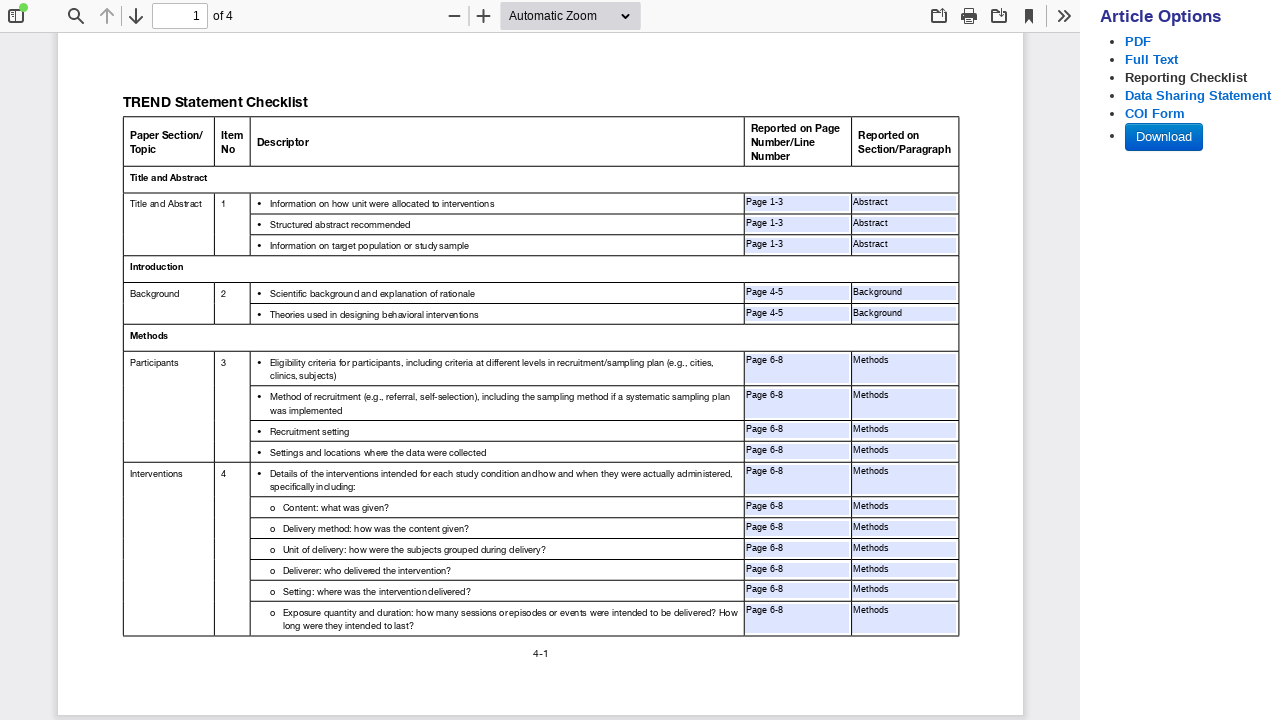

--- FILE ---
content_type: text/html; charset=utf-8
request_url: https://www.theajo.com/article/view/4390/rc
body_size: 4389
content:
<?xml version="1.0" encoding="UTF-8"?>
    
<!doctype html>
<!--[if lt IE 7]> <html class="no-js ie6 oldie" lang="en"> <![endif]-->
<!--[if IE 7]>    <html class="no-js ie7 oldie" lang="en"> <![endif]-->
<!--[if IE 8]>    <html class="no-js ie8 oldie" lang="en"> <![endif]-->
<!--[if gt IE 8]><!-->
<html class="no-js" lang="en"> <!--<![endif]-->
<head>
    
    <!-- Google Tag Manager -->
    <script>(function(w,d,s,l,i){w[l]=w[l]||[];w[l].push({'gtm.start':
    new Date().getTime(),event:'gtm.js'});var f=d.getElementsByTagName(s)[0],
    j=d.createElement(s),dl=l!='dataLayer'?'&l='+l:'';j.async=true;j.src=
    'https://www.googletagmanager.com/gtm.js?id='+i+dl;f.parentNode.insertBefore(j,f);
    })(window,document,'script','dataLayer','GTM-T2Q9C23B');</script>
    <!-- End Google Tag Manager -->
    
    <meta charset="utf-8"/>
    <meta http-equiv="X-UA-Compatible" content="IE=edge,chrome=1"/>
    <meta name="viewport" content="width=device-width, initial-scale=1.0"/>
    <meta name="application-name" content="https://www.theajo.com"/>
            <title>Readability and reliability of Rhinology patient information on Google - Wu
            - Australian Journal of Otolaryngology</title>
        <meta name="description" content="Readability and reliability of Rhinology patient information on Google"/>
            <link rel="schema.DC" href="http://purl.org/dc/elements/1.1/" />

	<meta name="DC.Creator.PersonalName" content="Johnny Wu"/>
	<meta name="DC.Creator.PersonalName" content="Lyn Hunt"/>
	<meta name="DC.Creator.PersonalName" content="Andrew J. Wood"/>
	<meta name="DC.Date.created" scheme="ISO8601" content="2021-06-03"/>
	<meta name="DC.Date.dateSubmitted" scheme="ISO8601" content="2021-06-03"/>
	<meta name="DC.Date.issued" scheme="ISO8601" content="2021-06-03"/>
	<meta name="DC.Date.modified" scheme="ISO8601" content="2021-06-03"/>
	<meta name="DC.Description" xml:lang="en" content=""/>
	<meta name="DC.Format" scheme="IMT" content="application/pdf"/>		
	<meta name="DC.Format" scheme="IMT" content="text/html"/>		
	<meta name="DC.Format" scheme="IMT" content="application/pdf"/>		
	<meta name="DC.Format" scheme="IMT" content="application/pdf"/>		
	<meta name="DC.Format" scheme="IMT" content="application/pdf"/>		
	<meta name="DC.Identifier" content="4390"/>
		<meta name="DC.Identifier.DOI" content="10.21037/ajo-21-2"/>
	<meta name="DC.Identifier.URI" content="https://www.theajo.com/article/view/4390"/>
	<meta name="DC.Language" scheme="ISO639-1" content="en"/>
	<meta name="DC.Source" content="Australian Journal of Otolaryngology"/>
	<meta name="DC.Source.ISSN" content="2616-2792"/>
	<meta name="DC.Source.Issue" content="0"/>
	<meta name="DC.Source.URI" content="https://www.theajo.com/"/>
	<meta name="DC.Source.Volume" content="4"/>
	<meta name="DC.Title" content="Readability and reliability of Rhinology patient information on Google"/>
		<meta name="DC.Type" content="Text.Serial.Journal"/>
	<meta name="DC.Type.articleType" content="Original Article"/>	
    <meta name="citation_title" content="Readability and reliability of Rhinology patient information on Google"/>
	<meta name="citation_author" content="Johnny Wu"/>
	<meta name="citation_author" content="Lyn Hunt"/>
	<meta name="citation_author" content="Andrew J. Wood"/>
            <meta name="citation_publication_date" content="2021/06/03"/>
    
    <meta name="citation_online_date" content="2021/06/03"/>
    	<meta name="citation_doi" content="10.21037/ajo-21-2"/>
<meta name="citation_volume" content="4"/>
<meta name="citation_issue" content="0"/>
		    		<meta name="citation_pdf_url" content="https://www.theajo.com/article/view/4390/pdf"/>
                		<meta name="citation_fulltext_html_url" content="https://www.theajo.com/article/view/4390/html"/>
                            <meta name="citation_abstract_html_url" content="https://www.theajo.com/article/view/4390"/>
<meta name="citation_journal_title" content="Australian Journal of Otolaryngology"/>
	<meta name="citation_issn" content="2616-2792"/>
	<meta name="citation_language" content="en"/>
	<meta name="citation_publisher" content="AME Publishing Company"/>
        
        
    <link href="https://www.theajo.com" title="Australian Journal of Otolaryngology" rel="index"/>
    
    <link type="text/css" href="//cdn.amegroups.cn/journals/test/styles/bootstrap-2.css" rel="stylesheet"/>

            <link type="text/css" href="//cdn.amegroups.cn/journals/test/styles/ajo.css?v=may5" rel="stylesheet"/>
        
    <script src="//cdn.amegroups.cn/journals/test/js/modernizr-2.0.min.js"></script>
    <script>
             var journal_path = 'ajo';
             var up_path = '/' + journal_path + '/manager/uploadImage/2';
             var submit_upload_path = 'https://www.theajo.com/author/saveSubmit/4';
    </script>
    <script src="//cdn.amegroups.cn/journals/test/js/jquery-1.10.2.min.js?v=20260116171345-3e5c9bfe-a79f-4940-bd9f-f6957339f6c6
" ></script><script src="//cdn.amegroups.cn/journals/test/js/jquery-migrate-1.2.1.js?v=20260116171345-3e5c9bfe-a79f-4940-bd9f-f6957339f6c6
" ></script><script src="//cdn.amegroups.cn/journals/test/js/common.js?g=common&v=20260116171345-3e5c9bfe-a79f-4940-bd9f-f6957339f6c6
" ></script>
    
	<script language="javascript" type="text/javascript" src="//cdn.amegroups.cn/journals/test/js/articleView.js
?v=20260116171345-3e5c9bfe-a79f-4940-bd9f-f6957339f6c6
"></script>
	<script language="javascript" type="text/javascript" src="//cdn.amegroups.cn/journals/test/js/pdfobject.js?v=20260116171345-3e5c9bfe-a79f-4940-bd9f-f6957339f6c6
"></script>

</head>
<body class="journal-ajo controller-article action-view" id="pdf-view">
<!-- Google Tag Manager (noscript) -->
<noscript><iframe src="https://www.googletagmanager.com/ns.html?id=GTM-T2Q9C23B"
height="0" width="0" style="display:none;visibility:hidden"></iframe></noscript>
<!-- End Google Tag Manager (noscript) -->
<div id="container">
    <div id="wrapper" role="main">
                    
            <div class="sidebar">

                <div class="gallerys-block">
                    <h3 class="title">Article Options</h3>
                    <ul id="pdf-article-tabs">
                                                                            <li class="active ">
                                                                    <a class="pdf"
                                       target="_blank"
                                       href="https://www.theajo.com/article/view/4390/pdf">
                                        <strong>
                                            PDF
                                        </strong>
                                    </a>
                                                            </li>
                                                    <li class=" ">
                                                                    <a class="full-text"
                                       target="_blank"
                                       href="https://www.theajo.com/article/view/4390/html">
                                        <strong>
                                            Full Text
                                        </strong>
                                    </a>
                                                            </li>
                                                    <li class="active checked">
                                                                    <strong>
                                        Reporting Checklist
                                    </strong>
                                                            </li>
                                                    <li class="active ">
                                                                    <a class="data-sharing-statement"
                                       target="_blank"
                                       href="https://www.theajo.com/article/view/4390/dss">
                                        <strong>
                                            Data Sharing Statement
                                        </strong>
                                    </a>
                                                            </li>
                                                    <li class="active ">
                                                                    <a class="coi-form"
                                       target="_blank"
                                       href="https://www.theajo.com/article/view/4390/coif">
                                        <strong>
                                            COI Form
                                        </strong>
                                    </a>
                                                            </li>
                                                <li id="pdfDownloadLinkLi">
                                                        <a class="btn btn-primary" target="_blank" id="pdfDownloadLink" href="https://www.theajo.com/article/download/4390/5023">Download</a>
                        </li>
                    </ul>
                                        <a id="mPdfDownloadLink" target="_blank" href="https://www.theajo.com/article/download/4390/5023"></a>
                </div>
            </div>
            <div class="pdf">
                
                <script type="text/javascript">

                    function getElementWidth(elem) {
                        return elem.getBoundingClientRect().width
                    }

                    function getOffsetLeft(elem) {
                        return elem.offsetLeft
                    }

                    function getScreenWidth() {
                        return document.body.clientWidth
                    }

                    function removeActiveTab() {
                        let elem = document.getElementById("pdf-article-tabs")
                        let liElems = elem.querySelectorAll("li")
                        Array.from(liElems).forEach((item, index) => {
                            console.log(item)
                            item.classList.remove("checked")
                        })
                    }

                    function handleClickPDfLink(event) {
                        downloadPdfFile(event.target.href)
                    }

                    function downloadPdfFile(url) {
                        if(!url){return}
                        let array = url.split("/")
                        if(!array||!array.length){return}
                        let fileName = array.pop()
                        downloadAttachment(url, fileName)
                    }

                    function downloadAttachment(url, fileName, callback) {
                        let xhr = new XMLHttpRequest()
                        xhr.open("get", url, true)
                        xhr.responseType = "blob"
                        xhr.onload = function (e) {
                            let file = URL.createObjectURL(xhr.response)
                            let elem = document.createElement('a')
                            elem.download = fileName// url.match(/\w+.\w+$/)
                            elem.href = file
                            elem.style.display = 'none'
                            document.body.appendChild(elem)
                            elem.click()
                            document.body.removeChild(elem)
                            callback && callback()
                        }
                        xhr.send()
                    }

                    function handleTabEvent() {
                        let elem = document.getElementById("pdf-article-tabs")
                        let liElems = elem.querySelectorAll("li a")
                        let mDownloadElem = document.getElementById("mPdfDownloadLink")
                        if ($('#mPdfDownloadLink').css("display") == "none") {
                            return;
                        }
                        let screenWidth = getScreenWidth()
                        Array.from(liElems).forEach((item, index) => {
                            item.addEventListener('click', (event) => {
                                let widthOffset = screenWidth - getElementWidth(mDownloadElem) - 30 - getElementWidth(item.parentNode)
                                let offsetLeft = getOffsetLeft(item.parentNode) - widthOffset / 2
                                elem.scrollLeft = offsetLeft
                                removeActiveTab()
                                item.parentNode.classList.add("checked")
                                if (item.id != "pdfDownloadLink") {
                                    window.open(item.href, "_self")
                                }
                                return false;
                            })
                        })
                        //初始化选中元素定位
                        let checkedElem = elem.querySelector("li.checked")
                        if (checkedElem) {
                            let widthOffset = screenWidth - getElementWidth(mDownloadElem) - 30 - getElementWidth(checkedElem)
                            let offsetLeft = getOffsetLeft(checkedElem) - widthOffset / 2
                            elem.scrollLeft = offsetLeft
                        }
                    }
                    document.addEventListener('readystatechange', () => {
                        if (document.readyState === "complete") {
                            handleTabEvent()
                        }
                    })
                    $(document).ready(function () {
                        var embedCode = '<iframe id="pdfViewer" style="vertical-align: bottom;" sandbox="allow-scripts allow-top-navigation allow-popups allow-popups-to-escape-sandbox allow-same-origin allow-downloads" src="//cdn.amegroups.cn/static/pdfPreview/web/viewer.html?v='+(new Date()).getTime().toString()+'&file=//cdn.amegroups.cn/journals/test/files/journals/32/articles/4390/public/4390-PB10-9006-R1.pdf" frameborder="0"></iframe>';
                        $("#articlePdf").html(embedCode);
                        $('#fullscreenShow').show();
                        let elem = document.getElementById("articlePdf")
                        $('#pdfViewer').width(elem.clientWidth + 'px');
                        $('#pdfViewer').height(window.innerHeight + 'px');
                    });
                    window.onresize = function () {
                        let elem = document.getElementById("articlePdf")
                        $('#pdfViewer').width(elem.clientWidth + 'px')
                        $('#pdfViewer').height(window.innerHeight + 'px')
                    }
                    
                </script>
                <div id="articlePdfResizer">
                    <div id="articlePdf" class="ui-widget-content" style="height: 100%">
                        <p>The PDF file you selected should load here if your Web browser has a PDF reader plug-in installed (for example, a recent version of <a href="http://www.adobe.com/products/acrobat/readstep2.html">Adobe Acrobat Reader</a>).</p> <p>Alternatively, you can also download the PDF file directly to your computer, from where it can be opened using a PDF reader. To download the PDF, click the Download link below.</p> <p>If you would like more information about how to print, save, and work with PDFs, Highwire Press provides a helpful <a href="http://highwire.stanford.edu/help/pdf-faq.dtl">Frequently Asked Questions about PDFs</a>.</p>
                    </div>
                </div>
            </div>
        </div>
</div><!-- wrapper -->
<input type="hidden" id="incrementArticleId" value="4390">
<input type="hidden" id="incrementGalleryId" value="5023">

    <script>
        $(function(){
            // ajax Increment Views

            var aid = $('#incrementArticleId').val();
            var gid = $('#incrementGalleryId').val();

            var postId = '';

            if( gid ) {
                postId = aid+'/'+gid;
            }else{
                postId = aid;
            }


            if( postId ) {
                $.ajax({
                    url:"/article/incrementViews/"+postId,
                    type:"POST",
                    async:true,
                    success: function(data) {
                        // 处理数据
                        console.log(data);
                    },
                });
            }
        })
    </script>


                                                                            
<div id="google-analytics">
        
        <!-- Global site tag (gtag.js) - Google Analytics -->
        <script async src="https://www.googletagmanager.com/gtag/js?id=G-VDXEF5FRGV"></script>
        <script>
            window.dataLayer = window.dataLayer || [];
            function gtag(){dataLayer.push(arguments);}
            gtag('js', new Date());

            // 新总站ID
            gtag('config', 'G-VDXEF5FRGV',{
                'page_path': '/ojs-ajo/article/view/4390/rc'
            });

            // 子站点ID，后台谷歌统计插件配置
            gtag('config', 'G-VJLHBE89F2');
        </script>
        <!-- /Global site tag (gtag.js) - Google Analytics -->
    
        
        <script>
            var _hmt = _hmt || [];
            (function() {
                var hm = document.createElement("script");
                hm.src = "https://hm.baidu.com/hm.js?010f4fb2da6192e9d5aaebff6463076e";
                var s = document.getElementsByTagName("script")[0];
                s.parentNode.insertBefore(hm, s);
            })();
        </script>
        <script>
            var _hmt = _hmt || [];
            (function() {
                var hm = document.createElement("script");
                hm.src = "https://hm.baidu.com/hm.js?7290a7c06e9c94a3e9f8304bbe057624";
                var s = document.getElementsByTagName("script")[0];
                s.parentNode.insertBefore(hm, s);
            })();
        </script>
    
</div></body>
</html>

--- FILE ---
content_type: text/css; charset=utf-8
request_url: https://cdn.amegroups.cn/journals/test/styles/ajo.css?v=may5
body_size: 7508
content:
body {
    font-size: 13px;
    font-family: Arial, sans-serif, "Helvetica Neue", Helvetica;
    text-rendering: optimizeLegibility;
}

a {
    color: #056acf;
    text-decoration: none;
}

a:hover {
    text-decoration: underline;
}

a:focus {
    outline: thin dotted;
}

label.error {
    color: #ff0054;
}

h2 {
    font-weight: bold;
    color: #2e3092;
    font-size: 21.5px;
    margin: 5px 0;
    line-height: 1.4em;
}

h3 {
    font-weight: bold;
    color: #2e3092;
    font-size: 17px;
    margin: 5px 0;
    line-height: 1.4em;
}

h4 {
    font-size: 16.5px;
    font-weight: 400;
    margin: 5px 0;
    line-height: 1.4em;
}

h5 {
    margin: 5px 0;
    line-height: 1.4em;
}

h6 {
    font-size: 13px;
    color: #056acf;
    margin: 5px 0;
    line-height: 1.4em;
}

.breadcrumb {
    margin: 0 0 10px 0;
    padding: 5px 0;
    list-style: none;
    background: none;
}

#logo {
    margin: 30px 0 0 0;
    padding: 0;
    line-height: 1em;
}

#logo a {
    font-family: "Times New Roman", Georgia, serif;
    font-weight: 400;
    line-height: 40px;
    font-size: 38.5px;
}

#logo a:hover {
    text-decoration: none;
}

.page-title {
    color: #056acf;
    font-size: 20.5px;
    line-height: 2em;
}

.color {
    color: #056acf;
}

.color-bg {
    background-color: #056acf;
}

.journal-path {
    text-transform: uppercase;
}

.error-page {
    text-align: center;
    background: url("/journals/test/images/404.png") no-repeat scroll 50% 100px white;
    height: 300px;
    padding-top: 20px;
}

.error-page h2 {
    font-size: 36px;
}

.error-page h3 {
    font-size: 24px;
}

.error-page h3 a {
    color: #e5810f;
}

#dragTable tr.data {
    cursor: move;
}

#container {
    margin-left: auto;
    margin-right: auto;
}

#header {
    margin-bottom: 20px;
}

#top-nav {
    background: #b8b8b8;
    color: white;
    height: 34px;
    line-height: 34px;
    border-bottom: 1px solid #d9d9d9;
}

#top-nav a {
    color: white;
    padding: 3px 6px;
}

#top-nav .btn-login {
    background: #056acf;
    color: white;
    border-radius: 6px;
    margin: 0 3px;
    font-size: 12px;
}

#top-nav .btn-login a {
    color: white;
}

#top-nav ul {
    margin: 0;
}

#top-nav ul li {
    display: inline-block;
    padding: 3px 5px;
    font-size: 12px;
    font-weight: normal;
}

#search-form {
    margin-top: 30px;
    font-size: 12px;
    right: 17px;
}

#search-form form {
    margin: 0;
}

#search-form form input {
    display: inline-block;
    margin: 0;
}

#search-form form label {
    display: inline-block;
    margin: 0 5px;
    font-size: 12px;
}

#nav {
    background: #056acf;
    background-image: -moz-linear-gradient(top, #056acf, #0256aa);
    background-image: -webkit-gradient(linear, 0 0, 0 100%, from(#056acf), to(#0256aa));
    background-image: -webkit-linear-gradient(top, #056acf, #0256aa);
    background-image: -o-linear-gradient(top, #056acf, #0256aa);
    background-image: linear-gradient(to bottom, #056acf, #0256aa);
    border-bottom: 1px solid #056acf;
}

#nav ul {
    margin: 0;
}

#nav ul li {
    font-weight: normal;
    float: left;
    padding: 0;
    list-style: none;
    position: relative;
    font-weight: bold;
    line-height: 40px;
    height: 40px;
}

#nav ul li#home {
    border-left: 0;
}

#nav ul li#about {
    border-right: 0;
}

#nav ul li:last-child {
    border-right: 0;
}

#nav ul li a {
    color: white;
    display: block;
    padding: 0 15px;
}

#nav ul li a:hover {
    background: #0256aa;
    text-decoration: none;
}

#nav ul li:hover ul {
    display: block;
}

#nav ul li ul {
    margin: 0 0 0 -5px;
    padding: 0;
    position: absolute;
    z-index: 999;
    display: none;
    left: 5px;
    background-color: #056acf;
    width: 200px;
}

#nav ul li ul li {
    border: none;
    margin: 0;
    padding: 0;
    float: none;
    line-height: 1.3em;
}

#nav ul li ul li a {
    height: 40px;
    line-height: 40px;
    display: block;
    padding-left: 10px;
}

#wrapper {
    min-height: 300px;
}

#aside h3 {
    color: #056acf;
    font-size: 19px;
    border-bottom: 3px solid #056acf;
    padding: 3px 0;
}

#aside ul {
    margin: 0;
}

#aside ul li {
    list-style: none;
}

#aside ul li:nth-child(even) a {
    background: #f3f3f3;
}

#aside ul li.active a {
    color: #333;
}

#aside a {
    color: #2e3092;
    display: block;
    padding: 3px 5px;
}

#aside a:hover {
    background: #f3f3f3;
    text-decoration: none;
}

#footer {
    border-top: 1px solid #eeeeee;
    background: #056acf;
    background-image: -moz-linear-gradient(top, #056acf, #0256aa);
    background-image: -webkit-gradient(linear, 0 0, 0 100%, from(#056acf), to(#0256aa));
    background-image: -webkit-linear-gradient(top, #056acf, #0256aa);
    background-image: -o-linear-gradient(top, #056acf, #0256aa);
    background-image: linear-gradient(to bottom, #056acf, #0256aa);
    color: white;
    color: rgba(255, 255, 255, 0.8);
    margin-top: 30px;
    padding: 20px 10px 50px;
}

#footer .span3 {
    margin-bottom: 20px;
}

#footer ul {
    margin: 0;
}

#footer h4 {
    color: white;
    font-size: 12px;
    margin: 0 0 5px 0;
    font-weight: bold;
}

#footer .copyright {
    color: white;
}

#footer a {
    color: white;
    font-size: 12px;
}

#footer a:hover {
    color: white;
}

table.data tr {
    margin: 5px 0;
}

table.data td.label {
    background: transparent;
    color: #555555;
    width: 100px;
    text-align: right;
    padding: 11px;
}

.zebra-striped,
.listing,
table.info {
    width: 100%;
    margin-bottom: 18px;
    padding: 0;
    border-collapse: separate;
    font-size: 13px;
}

.zebra-striped th,
.zebra-striped td,
.listing th,
.listing td,
table.info th,
table.info td {
    padding: 10px 10px 9px;
    line-height: 13.5px;
    text-align: left;
    vertical-align: middle;
    border-bottom: 1px solid #dddddd;
}

.zebra-striped .heading td,
.zebra-striped th,
.listing .heading td,
.listing th,
table.info .heading td,
table.info th {
    padding-top: 9px;
    font-weight: bold;
    border-bottom-width: 2px;
}

.zebra-striped tbody tr:nth-child(odd) td,
.listing tbody tr:nth-child(odd) td,
table.info tbody tr:nth-child(odd) td {
    background-color: #f9f9f9;
}

.zebra-striped tbody tr:hover td,
.listing tbody tr:hover td,
table.info tbody tr:hover td {
    background-color: whitesmoke;
}

.zebra-striped .header,
.listing .header,
table.info .header {
    cursor: pointer;
}

.zebra-striped .header:after,
.listing .header:after,
table.info .header:after {
    content: "";
    float: right;
    margin-top: 7px;
    border-width: 0 4px 4px;
    border-style: solid;
    border-color: black transparent;
    visibility: hidden;
}

.zebra-striped .headerSortUp,
.zebra-striped .headerSortDown,
.listing .headerSortUp,
.listing .headerSortDown,
table.info .headerSortUp,
table.info .headerSortDown {
    background-color: rgba(141, 192, 219, 0.25);
    text-shadow: 0 1px 1px rgba(255, 255, 255, 0.75);
    -webkit-border-radius: 3px 3px 0 0;
    -moz-border-radius: 3px 3px 0 0;
    border-radius: 3px 3px 0 0;
}

.zebra-striped .header:hover:after,
.listing .header:hover:after,
table.info .header:hover:after {
    visibility: visible;
}

.zebra-striped .headerSortDown:after,
.zebra-striped .headerSortDown:hover:after,
.listing .headerSortDown:after,
.listing .headerSortDown:hover:after,
table.info .headerSortDown:after,
table.info .headerSortDown:hover:after {
    visibility: visible;
    filter: alpha(opacity=60);
    -khtml-opacity: 0.6;
    -moz-opacity: 0.6;
    opacity: 0.6;
}

.zebra-striped .headerSortUp:after,
.listing .headerSortUp:after,
table.info .headerSortUp:after {
    border-bottom: none;
    border-left: 4px solid transparent;
    border-right: 4px solid transparent;
    border-top: 4px solid black;
    visibility: visible;
    -webkit-box-shadow: none;
    -moz-box-shadow: none;
    box-shadow: none;
    filter: alpha(opacity=60);
    -khtml-opacity: 0.6;
    -moz-opacity: 0.6;
    opacity: 0.6;
}

.tabs,
.menu,
.pills {
    margin: 0 0 20px;
    padding: 0;
    list-style: none;
    zoom: 1;
}

.tabs:before,
.pills:before,
.tabs:after,
.pills:after,
.menu:before,
.menu:after {
    display: table;
    content: "";
}

.tabs:after,
.pills:after,
.menu:after {
    clear: both;
}

.tabs>li,
.menu>li,
.pills>li {
    float: left;
}

.tabs>li>a,
.menu>li>a,
.pills>li>a {
    display: block;
}

.tabs,
.menu {
    width: 100%;
    border-bottom: 1px solid #dddddd;
}

.tabs>li,
.menu>li {
    position: relative;
    top: 1px;
}

.tabs>li>a,
.menu>li>a {
    margin-right: 2px;
    padding: 0 15px;
    line-height: 35px;
    -webkit-border-radius: 4px 4px 0 0;
    -moz-border-radius: 4px 4px 0 0;
    border-radius: 4px 4px 0 0;
}

.tabs>li>a:hover,
.menu>li>a:hover {
    background-color: #eeeeee;
    border-bottom: 1px solid #dddddd;
    text-decoration: none;
}

.tabs>li.active>a,
.menu>li.current>a {
    background-color: white;
    padding: 0 14px;
    border: 1px solid #dddddd;
    border-bottom: 0;
    color: gray;
}

.tabs .menu-dropdown,
.tabs .dropdown-menu,
.menu .menu-dropdown,
.menu .dropdown-menu {
    top: 35px;
    border-width: 1px;
    -webkit-border-radius: 0 6px 6px 6px;
    -moz-border-radius: 0 6px 6px 6px;
    border-radius: 0 6px 6px 6px;
}

.tabs a.menu:after,
.tabs .dropdown-toggle:after,
.menu a.menu:after,
.menu .dropdown-toggle:after {
    border-top-color: #999999;
    margin-top: 15px;
    margin-left: 5px;
}

.tabs li.open a.menu:after,
.tabs .dropdown.open .dropdown-toggle:after,
.menu li.open a.menu:after,
.menu .dropdown.open .dropdown-toggle:after {
    border-top-color: #555555;
}

.pills a {
    margin: 5px 3px 5px 0;
    padding: 0 15px;
    text-shadow: 0 1px 1px white;
    line-height: 30px;
    -webkit-border-radius: 15px;
    -moz-border-radius: 15px;
    border-radius: 15px;
}

.pills a:hover {
    background: #0050a3;
    color: white;
    text-decoration: none;
    text-shadow: 0 1px 1px rgba(0, 0, 0, 0.25);
}

.pills .active a {
    background: #0069d6;
    color: white;
    text-shadow: 0 1px 1px rgba(0, 0, 0, 0.25);
}

.pills-vertical>li {
    float: none;
}

.tab-content>.tab-pane,
.pill-content>.pill-pane,
.tab-content>div,
.pill-content>div {
    display: none;
}

.tab-content>.active,
.pill-content>.active {
    display: block;
}

.file {
    margin: 0 10px;
}

.submission-id {
    text-transform: uppercase;
    padding: 0 5px;
}

.secArticles {
    margin: 1em 0;
}

.secArticles .articleGallerys,
.secArticles .articleAuthors {
    margin-left: 10px;
}

.secArticles .articleGallerys li,
.secArticles .articleAuthors li {
    display: inline;
    padding: 2px 3px;
    font-size: 11px;
}

.controller-about.action-editorialteam .member {
    margin-top: 5px;
    margin-bottom: 10px;
}

.controller-about.action-editorialteam .member .avatar {
    border: 5px solid #f6f6f6;
    width: 100px;
    height: 100px;
}

.controller-about.action-editorialteam .member .bio {
    color: #666666;
}

.controller-about.action-editorialteam .member .name {
    font-size: 14px;
    margin: 10px 0;
}

.controller-about.action-editorialteam .group {
    margin: 1em 0;
}

.controller-about.action-editorialteam .group .title {
    font-size: 18px;
    color: #2e3092;
}

.controller-about.action-formereditor .member .name {
    font-size: 14px;
    margin: 10px 0;
}

.controller-user.action-view .avatar {
    background: #f4f4f4;
    margin: 10px 0;
    padding: 9px;
    border: 1px solid #e2e2e2;
    display: inline-block;
}

.controller-user.action-view .biography img {
    margin: 0 1em;
}

.controller-article.action-view #referral {
    padding: 10px 0;
}

.controller-article.action-view .video {
    background: #efefef;
}

.controller-article.action-view .video .figure-content {
    margin: 1em;
}

.controller-article.action-view .video-container,
.controller-article.action-view .response-container {
    position: relative;
    padding-bottom: 50.25%;
    padding-top: 30px;
    height: 0;
    overflow: hidden;
}

.controller-article.action-view .video-container iframe,
.controller-article.action-view .video-container object,
.controller-article.action-view .video-container embed,
.controller-article.action-view .response-container iframe,
.controller-article.action-view .response-container object,
.controller-article.action-view .response-container embed {
    position: absolute;
    top: 0;
    left: 0;
    width: 100%;
    height: 100%;
}

.controller-article.action-view .figure {
    background: #efefef;
    margin: 1em 0;
    padding: 1em;
    clear: both;
    overflow: hidden;
}

.controller-article.action-view .figure img.formula {
    width: auto;
    float: none;
    margin: 0;
}

.controller-article.action-view .figure .figure-pic {
    float: left;
    margin-right: 1em;
}

.controller-article.action-view .head-separate2 {
    font-weight: bold;
}

.controller-article.action-view .section-content {
    margin: 1em 0;
}

.controller-article.action-view .article-title {
    font-size: 18px;
    font-weight: bold;
    margin: 20px 0;
    text-align: left;
}

.controller-article.action-view a.nav-link {
    text-decoration: none !important;
}

.controller-article.action-view a:link.nav-link,
.controller-article.action-view a:visited.nav-link,
.controller-article.action-view a:active.nav-link {
    color: white !important;
}

.controller-article.action-view a:hover.nav-link {
    text-decoration: underline !important;
}

.controller-article.action-view .section-title {
    border-width: 0px !important;
    color: white !important;
    background-color: #056acf;
    background-image: url("/journals/test/images/os.gif");
    background-position: 100% bottom;
    background-repeat: no-repeat;
    padding: 3px 150px 3px 10px;
    font-size: 16px !important;
    margin: 10px 0;
}

.controller-article.action-view #title {
    border-bottom: 1px solid #555555 !important;
    padding: 0 !important;
    color: black !important;
    background-color: white !important;
    background-image: none !important;
}

.controller-article.action-view .nav {
    float: right !important;
    display: none;
    background-color: #056acf;
    padding: 5px;
}

.controller-article.action-view .nav-title {
    color: white !important;
}

.controller-article.action-view .nav-item {
    margin-top: 6px !important;
    margin-bottom: 6px !important;
    color: white !important;
}

.controller-article.action-view .p-first,
.controller-article.action-view .p-first-last {
    text-indent: 0px !important;
}

.controller-article.action-view .fm-author {
    margin-bottom: 10px;
    margin-top: 10px;
    text-align: left;
}

.controller-article.action-view .fm-aff {
    font-size: 14px;
    margin-bottom: 10px;
    margin-top: 10px;
    text-align: left;
}

.controller-article.action-view div.p {
    line-hegith: 1.8em;
    margin: 1em 0;
}

.controller-article.action-view .ref-item {
    margin-left: 40px;
    line-height: 2em;
    list-style-type: decimal;
}

.controller-article.action-view .article {
    padding: 10px 0;
}

.controller-article.action-view .article h1,
.controller-article.action-view .article h2,
.controller-article.action-view .article h3 {
    font-size: 16px;
}

.controller-article.action-view .article h4 {
    font-size: 14px;
}

.controller-article.action-view .article h5 {
    font-size: 13px;
    line-height: 40px;
}

.controller-article.action-view .article .section-nav {
    float: right;
    font-size: 12px;
    font-weight: bold;
    cursor: pointer;
}

.controller-article.action-view .article p {
    font-size: 14px;
    margin: 10px 0;
    line-height: 1.8em;
}

.controller-article.action-view .article .doi-number {
    color: white;
    margin: 10px 0;
    padding: 10px;
    line-height: 1.8em;
    font-size: 14px;
}

.controller-article.action-view .article .title {
    color: #056acf;
    font-size: 20.5px;
    line-height: 1.4em;
}

.controller-article.action-view .article .authors,
.controller-article.action-view .article .affiliation,
.controller-article.action-view .article .correspond-author {
    margin: 5px 0;
    line-height: 1.8em;
}

.controller-article.action-view .article .authors {
    color: #2e3092;
}

.controller-article.action-view .article address {
    display: inline-block;
    margin: 0;
}

.controller-article.action-view .article .article-type {
    border-bottom: 1px solid #555555;
    font-size: 16px;
    margin: 15px 0;
    font-weight: bold;
    padding-bottom: 8px;
}

.controller-article.action-view .article .section-title {
    background-image: none;
    border: none;
    margin: 10px 0;
    padding: 3px 20px 3px 10px;
    line-height: 1.8em;
    font-size: 16px;
    color: white;
}

.controller-article.action-view .article .figure {
    overflow: hidden;
    background: #efefef;
    margin: 1em 0;
    padding: 1em;
    clear: both;
}

.controller-article.action-view .article .figure img {
    width: 150px;
    float: left;
    margin-right: 1em;
}

.controller-article.action-view .article .figure img.formula {
    width: auto;
    float: none;
    margin: 0;
}

.controller-article.action-view .article .figure p,
.controller-article.action-view .article .figure .figure-content {
    font-size: 13px;
    line-height: 15pt;
}

.controller-article.action-view .article .section-nav-block {
    float: right !important;
    display: none;
    padding: 5px;
    clear: both;
}

.controller-article.action-view .article .section-nav-block li {
    margin: 5px 5px;
    font-weight: bold;
}

.controller-article.action-view .article .section-nav-block li a {
    color: white !important;
}

.controller-article.action-view .article table {
    margin: 10px 0;
}

.controller-article.action-view .article table thead th {
    font-weight: normal;
}

.controller-article.action-view .article table th,
.controller-article.action-view .article table td {
    border: 0;
}

.controller-article.action-view .article table caption {
    font-weight: bold;
    font-size: 14px;
    margin: 10px 0;
}

.controller-article.action-view .article .ref-item li {
    line-height: 1.3em;
    margin: 5px 0;
    list-style-type: decimal;
}

.controller-article.action-view .article.v3 {
    padding: 0;
}

.controller-article.action-view .article.v3 h3 {
    font-size: 16px;
}

.controller-article.action-view .article.v3 h4 {
    font-size: 14px;
}

.controller-article.action-view .article.v3 h5 {
    font-size: 13px;
}

.controller-article.action-view .article.v3 p {
    font-size: 13px;
    line-height: 1.4em;
}

.controller-article.action-view .article.v3 .container {
    border: 1px solid #cccccc;
    padding: 10px;
    margin: 10px 0 0 0;
}

.controller-article.action-view .article.v3 .article-type-wrap {
    border: 1px solid #cccccc;
    padding: 10px;
    font-size: 1.2em;
    font-weight: bold;
    text-align: center;
    height: 50px;
    margin: 0;
    color: white;
    line-height: 50px;
}

.controller-article.action-view .article.v3 .article-type-wrap .article-type {
    margin: 0;
    background: url("/journals/test/images/vats/title-bg.gif") no-repeat 0 0 #056acf;
    line-height: 50px;
    padding: 0 0 0 36px;
    text-align: left;
    font-size: 18px;
    color: white;
}

.controller-article.action-view .article.v3 .section-nav {
    display: none;
}

.controller-article.action-view .article.v3 .doi-number {
    color: white;
    margin: 10px 0;
    padding: 10px;
    line-height: 1.8em;
    font-size: 14px;
}

.controller-article.action-view .article.v3 .title {
    color: #056acf;
    font-size: 20.5px;
    line-height: 1.4em;
}

.controller-article.action-view .article.v3 .authors,
.controller-article.action-view .article.v3 .affiliation,
.controller-article.action-view .article.v3 .correspond-author {
    margin: 5px 0;
    line-height: 1.8em;
}

.controller-article.action-view .article.v3 address {
    display: inline-block;
    margin: 0;
}

.controller-article.action-view .article.v3 .section-title {
    background: none;
    border: none;
    margin: 10px 0;
    padding: 0;
    line-height: 1.8em;
    font-size: 16px;
    color: black !important;
    background: none;
}

.controller-article.action-view .article.v3 .figure {
    background: #efefef;
    margin: 1em 0;
    padding: 1em;
    clear: both;
    overflow: hidden;
}

.controller-article.action-view .article.v3 .figure img {
    width: 150px;
    float: left;
    margin-right: 1em;
}

.controller-article.action-view .article.v3 .figure img.formula {
    width: auto;
    float: none;
    margin: 0;
}

.controller-article.action-view .article.v3 .figure p,
.controller-article.action-view .article.v3 .figure .figure-content {
    font-size: 13px;
    line-height: 1.4em;
}

.controller-article.action-view .article.v3 .section-nav-block {
    float: right !important;
    display: none;
    padding: 5px;
}

.controller-article.action-view .article.v3 .section-nav-block li {
    margin: 5px 5px;
    font-weight: bold;
}

.controller-article.action-view .article.v3 .section-nav-block li a {
    color: white !important;
}

.controller-article.action-view .article.v3 table {
    margin: 10px 0;
}

.controller-article.action-view .article.v3 table thead th {
    font-weight: normal;
}

.controller-article.action-view .article.v3 table th,
.controller-article.action-view .article.v3 table td {
    border: 0;
}

.controller-article.action-view .article.v3 table caption {
    font-weight: bold;
    font-size: 14px;
    margin: 10px 0;
}

.controller-article.action-view .article.v3 .ref-item {
    margin-left: 20px;
}

.controller-article.action-view .article.v3 .ref-item li {
    line-height: 1.3em;
    margin: 5px 0;
    list-style-type: decimal;
}

.xheditor {
    width: 600px !important;
}

.qq-uploader {
    position: relative;
    width: 100%;
}

.qq-upload-button-hover {
    background: #cc0000;
}

.qq-upload-button-focus {
    outline: 1px dotted black;
}

.qq-upload-drop-area {
    position: absolute;
    top: 0;
    left: 0;
    width: 100%;
    height: 100%;
    min-height: 70px;
    z-index: 2;
    background: #ff9797;
    text-align: center;
}

.qq-upload-drop-area span {
    display: block;
    position: absolute;
    top: 50%;
    width: 100%;
    margin-top: -8px;
    font-size: 16px;
}

.qq-upload-drop-area-active {
    background: #ff7171;
}

.qq-upload-list {
    margin: 15px 35px;
    padding: 0;
    list-style: disc;
}

ol.qq-upload-list {
    list-style: decimal;
}

.qq-upload-list li {
    margin: 0;
    padding: 0;
    line-height: 1.7em;
    font-size: 12px;
}

.qq-upload-file,
.qq-upload-spinner,
.qq-upload-size,
.qq-upload-cancel,
.qq-upload-failed-text {
    margin: 0 7px;
}

.qq-upload-file {
    color: #999999;
    margin-top: 2px;
}

.qq-upload-spinner {
    display: inline-block;
    background: url("loading.gif");
    width: 15px;
    height: 15px;
    vertical-align: text-bottom;
}

.qq-upload-size,
.qq-upload-cancel {
    font-size: 11px;
}

.qq-upload-failed-text {
    display: none;
}

.qq-upload-fail {
    color: #ff0083;
}

.qq-upload-fail .qq-upload-failed-text {
    display: inline;
}

.submission-files .file-block {
    margin: 10px 0;
    border-bottom: 1px solid #cccccc;
    padding: 10px 0;
}

.submission-files .file-block .label {
    width: 130px;
    float: left;
    line-height: 30px;
}

.submission-files .file-block .list {
    width: 650px;
    float: left;
}

.submission-files .file-block .list #main-document .uploaded,
.submission-files .file-block .list #cover-letter .uploaded {
    float: left;
    line-height: 30px;
    width: 500px;
    margin: 0 20px;
}

.submission-files .file-block .list .qq-upload-list {
    float: left;
    line-height: 30px;
    width: 500px;
    margin: 0 20px;
}

.submission-files .file-block .list .qq-upload-list li {
    margin-left: 17px;
}

.submission-files .file-block .list .new-file-name {
    font-weight: bold;
}

.detail {
    *zoom: 1;
}

.detail:before,
.detail:after {
    display: table;
    content: "";
}

.detail:after {
    clear: both;
}

.detail .wrap {
    margin: 15px 0;
    line-height: 1.8em;
    *zoom: 1;
}

.detail .wrap:before,
.detail .wrap:after {
    display: table;
    content: "";
}

.detail .wrap:after {
    clear: both;
}

.detail .wrap strong.label {
    background: #999999;
    padding: 5px;
    display: inline-block;
    text-align: right;
    width: 120px;
    margin-right: 1em;
    float: left;
}

.detail .wrap .block {
    float: left;
    margin: 0;
    width: 70%;
}

#slide-container {
    background-color: #f3f3f3;
    background-image: -moz-linear-gradient(top, #f3f3f3, #f0f0f0);
    background-image: -webkit-gradient(linear, 0 0, 0 100%, from(#f3f3f3), to(#f0f0f0));
    background-image: -webkit-linear-gradient(top, #f3f3f3, #f0f0f0);
    background-image: -o-linear-gradient(top, #f3f3f3, #f0f0f0);
    background-image: linear-gradient(to bottom, #f3f3f3, #f0f0f0);
}

.slide-consnaier {
    position: relative;
    height: 285px;
    width: 100%;
    margin: 10px 0 20px 0;
    overflow: hidden;
    padding: 10px 0 0 0;
}

.slide-consnaier .media,
.slide-consnaier .slide {
    color: white;
}

.slide-consnaier .media a,
.slide-consnaier .slide a {
    color: white;
}

.slide-consnaier .media img,
.slide-consnaier .slide img {
    border: 1px solid #eeeeee;
}

.slide-consnaier .media p,
.slide-consnaier .slide p {
    font-family: Arial, sans-serif;
    color: #666666;
}

.slide-consnaier .media p a,
.slide-consnaier .slide p a {
    color: #666666;
}

.slide-consnaier .media p a:hover,
.slide-consnaier .slide p a:hover {
    text-decoration: none;
}

.slide-consnaier #prevBtn,
.slide-consnaier #nextBtn {
    position: absolute;
    bottom: 20px;
    display: block;
    width: 15px;
    height: 15px;
    font-size: 0;
    margin-top: -26px;
    cursor: pointer;
    zoom: 1;
    overflow: hidden;
    background: url("/journals/test/images/v5/slider.png") no-repeat;
}

.slide-consnaier #prevBtn {
    right: 40px;
    background-position: 0 0;
}

.slide-consnaier #nextBtn {
    right: 20px;
    background-position: -15px 0;
}

.slide-consnaier #prevBtn a,
.slide-consnaier #nextBtn a {
    display: block;
    width: 15px;
    height: 15px;
    float: left;
}

.slide-consnaier #slideshow {
    padding: 10px 0;
    margin: 0 auto;
}

.slide-consnaier #slideshow ul {
    margin: 0;
}

.slide-consnaier #slideshow li {
    height: 285px;
    list-style-type: none;
    width: 800px;
    overflow: hidden;
}

.slide-consnaier #slideshow li.show {
    display: block;
}

.ebooks-slide-container {
    position: relative;
    height: 150px;
    width: 100%;
    overflow: hidden;
}

.ebooks-slide-container #prev-btn,
.ebooks-slide-container #next-btn {
    position: absolute;
    bottom: 0;
    display: block;
    width: 15px;
    height: 15px;
    font-size: 0;
    margin-top: -26px;
    cursor: pointer;
    zoom: 1;
    overflow: hidden;
    background: url("/journals/test/images/v5/slider.png") no-repeat;
}

.ebooks-slide-container #prev-btn a,
.ebooks-slide-container #next-btn a {
    display: block;
    width: 15px;
    height: 15px;
    float: left;
}

.ebooks-slide-container #prev-btn {
    right: 20px;
    background-position: 0 0;
}

.ebooks-slide-container #next-btn {
    right: 0;
    background-position: -15px 0;
}

.ebooks-slide-container .slideshow {
    margin: 0 auto;
}

.ebooks-slide-container .slideshow ul {
    margin: 0;
}

.ebooks-slide-container .slideshow li {
    height: 150px;
    list-style-type: none;
    width: 300px;
    overflow: hidden;
}

body#pdf-view {
    background: none;
}

body#pdf-view a.btn {
    color: white;
}

body#pdf-view .pdf {
    height: 100%;
    width: auto;
    overflow: auto;
}

body#pdf-view .sidebar {
    width: 200px;
    float: right;
}

body#pdf-view #container {
    width: 100%;
}

body#pdf-view #wrapper {
    width: 100%;
}

body#pdf-view #header {
    height: 80px;
}

body#pdf-view #articlePdf {
    height: 1450px
}

.controller-reviewer.action-submission .comment blockquote {
    float: left;
    width: 620px;
    margin-right: 20px;
}

.controller-issue.action-view #issue .section,
.controller-issue.action-view #current-issue .section,
.controller-issue.action-view #featured-articles .section,
.controller-issue.action-view #publish-ahead-of-print .section,
.controller-issue.action-view #articles-on-mdlinx .section,
.controller-issue.action-current #issue .section,
.controller-issue.action-current #current-issue .section,
.controller-issue.action-current #featured-articles .section,
.controller-issue.action-current #publish-ahead-of-print .section,
.controller-issue.action-current #articles-on-mdlinx .section,
.controller-issue.action-publishaheadofprint #issue .section,
.controller-issue.action-publishaheadofprint #current-issue .section,
.controller-issue.action-publishaheadofprint #featured-articles .section,
.controller-issue.action-publishaheadofprint #publish-ahead-of-print .section,
.controller-issue.action-publishaheadofprint #online-first .section,
.controller-issue.action-publishaheadofprint #articles-on-mdlinx .section,
.controller-index.action-index #issue .section .article,
.controller-index.action-index #current-issue .section .article,
.controller-index.action-index #featured-articles .section .article,
.controller-index.action-index #publish-ahead-of-print .section .article,
.controller-index.action-index #online-first .section .article,
.controller-index.action-index #most-read-articles .section .article,
.controller-index.action-index #nih-funded .section .article,
.controller-index.action-index #articles-on-mdlinx .section {
    margin-bottom: 20px;
}

.controller-issue.action-view #issue .section .article,
.controller-issue.action-view #current-issue .section .article,
.controller-issue.action-view #featured-articles .section .article,
.controller-issue.action-view #publish-ahead-of-print .section .article,
.controller-issue.action-view #articles-on-mdlinx .section .article,
.controller-issue.action-current #issue .section .article,
.controller-issue.action-current #current-issue .section .article,
.controller-issue.action-current #featured-articles .section .article,
.controller-issue.action-current #publish-ahead-of-print .section .article,
.controller-issue.action-current #articles-on-mdlinx .section .article,
.controller-issue.action-publishaheadofprint #issue .section .article,
.controller-issue.action-publishaheadofprint #current-issue .section .article,
.controller-issue.action-publishaheadofprint #featured-articles .section .article,
.controller-issue.action-publishaheadofprint #publish-ahead-of-print .section .article,
.controller-issue.action-publishaheadofprint #online-first .section .article,
.controller-issue.action-publishaheadofprint #articles-on-mdlinx .section .article,
.controller-index.action-index #articles-on-mdlinx .section .article {
    margin: 0 0 8px 0;
}

.controller-issue.action-all #issue .section .article .galleries,
.controller-issue.action-view #issue .section .article .galleries,
.controller-issue.action-view #current-issue .section .article .galleries,
.controller-issue.action-view #featured-articles .section .article .galleries,
.controller-issue.action-view #publish-ahead-of-print .section .article .galleries,
.controller-issue.action-view #articles-on-mdlinx .section .article .galleries,
.controller-issue.action-current #issue .section .article .galleries,
.controller-issue.action-current #current-issue .section .article .galleries,
.controller-issue.action-current #featured-articles .section .article .galleries,
.controller-issue.action-current #publish-ahead-of-print .section .article .galleries,
.controller-issue.action-current #articles-on-mdlinx .section .article .galleries,
.controller-issue.action-publishaheadofprint #issue .section .article .galleries,
.controller-issue.action-publishaheadofprint #current-issue .section .article .galleries,
.controller-issue.action-publishaheadofprint #featured-articles .section .article .galleries,
.controller-issue.action-publishaheadofprint #publish-ahead-of-print .section .article .galleries,
.controller-issue.action-publishaheadofprint #online-first .section .article .galleries,
.controller-issue.action-publishaheadofprint #articles-on-mdlinx .section .article .galleries,
.controller-index.action-index #issue .section .article .galleries,
.controller-index.action-index #current-issue .section .article .galleries,
.controller-index.action-index #featured-articles .section .article .galleries,
.controller-index.action-index #publish-ahead-of-print .section .article .galleries,
.controller-index.action-index #most-read-articles .section .article .galleries,
.controller-index.action-index #articles-on-mdlinx .section .article .galleries,
.controller-issue.action-all #allArticles .section .article .galleries {
    margin: 10px 0 20px 0;
}

.controller-issue.action-view #issue .section .article .gallery,
.controller-issue.action-view #current-issue .section .article .gallery,
.controller-issue.action-view #featured-articles .section .article .gallery,
.controller-issue.action-view #publish-ahead-of-print .section .article .gallery,
.controller-issue.action-view #articles-on-mdlinx .section .article .gallery,
.controller-issue.action-current #issue .section .article .gallery,
.controller-issue.action-current #current-issue .section .article .gallery,
.controller-issue.action-current #featured-articles .section .article .gallery,
.controller-issue.action-current #publish-ahead-of-print .section .article .gallery,
.controller-issue.action-current #articles-on-mdlinx .section .article .gallery,
.controller-issue.action-publishaheadofprint #issue .section .article .gallery,
.controller-issue.action-publishaheadofprint #current-issue .section .article .gallery,
.controller-issue.action-publishaheadofprint #featured-articles .section .article .gallery,
.controller-issue.action-publishaheadofprint #publish-ahead-of-print .section .article .gallery,
.controller-issue.action-publishaheadofprint #online-first .section .article .gallery,
.controller-issue.action-publishaheadofprint #articles-on-mdlinx .section .article .gallery,
.controller-index.action-index #issue .section .article .gallery,
.controller-index.action-index #current-issue .section .article .gallery,
.controller-index.action-index #online-first .section .article .gallery,
.controller-index.action-index #most-read-articles .section .article .gallery,
.controller-index.action-index #nih-funded .section .article .gallery,
.controller-index.action-index #featured-articles .section .article .gallery,
.controller-index.action-index #publish-ahead-of-print .section .article .gallery,
.controller-index.action-index #articles-on-mdlinx .section .article .gallery,
.controller-issue.action-all #allArticles .section .article .gallery {
    background-color: #e6e6e6;
    background-image: -moz-linear-gradient(top, #e6e6e6, #c9c9c9);
    background-image: -webkit-gradient(linear, 0 0, 0 100%, from(#e6e6e6), to(#c9c9c9));
    background-image: -webkit-linear-gradient(top, #e6e6e6, #c9c9c9);
    background-image: -o-linear-gradient(top, #e6e6e6, #c9c9c9);
    background-image: linear-gradient(to bottom, #e6e6e6, #c9c9c9);
    font-size: 11.5px;
    padding: 3px 7px;
    border-radius: 5px;
    margin: 10px 10px 0 0;
}

.controller-issue.action-view #issue .section .article .gallery .pages,
.controller-issue.action-view #current-issue .section .article .gallery .pages,
.controller-issue.action-view #featured-articles .section .article .gallery .pages,
.controller-issue.action-view #publish-ahead-of-print .section .article .gallery .pages,
.controller-issue.action-view #articles-on-mdlinx .section .article .gallery .pages,
.controller-issue.action-current #issue .section .article .gallery .pages,
.controller-issue.action-current #current-issue .section .article .gallery .pages,
.controller-issue.action-current #featured-articles .section .article .gallery .pages,
.controller-issue.action-current #publish-ahead-of-print .section .article .gallery .pages,
.controller-issue.action-current #articles-on-mdlinx .section .article .gallery .pages,
.controller-issue.action-publishaheadofprint #issue .section .article .gallery .pages,
.controller-issue.action-publishaheadofprint #current-issue .section .article .gallery .pages,
.controller-issue.action-publishaheadofprint #featured-articles .section .article .gallery .pages,
.controller-issue.action-publishaheadofprint #publish-ahead-of-print .section .article .gallery .pages,
.controller-issue.action-publishaheadofprint #online-first .section .article .gallery .pages,
.controller-issue.action-publishaheadofprint #articles-on-mdlinx .section .article .gallery .pages,
.controller-index.action-index #issue .section .article .gallery .pages,
.controller-index.action-index #current-issue .section .article .gallery .pages,
.controller-index.action-index #featured-articles .section .article .gallery .pages,
.controller-index.action-index #publish-ahead-of-print .section .article .gallery .pages,
.controller-index.action-index #most-read-articles .section .article .gallery .pages,
.controller-index.action-index #articles-on-mdlinx .section .article .gallery .pages,
.controller-issue.action-all #allArticles .section .article .gallery .pages {
    color: #666666;
}

.controller-issue.action-view #issue .section .article .authors,
.controller-issue.action-view #current-issue .section .article .authors,
.controller-issue.action-view #featured-articles .section .article .authors,
.controller-issue.action-view #publish-ahead-of-print .section .article .authors,
.controller-issue.action-view #articles-on-mdlinx .section .article .authors,
.controller-issue.action-current #issue .section .article .authors,
.controller-issue.action-current #current-issue .section .article .authors,
.controller-issue.action-current #featured-articles .section .article .authors,
.controller-issue.action-current #publish-ahead-of-print .section .article .authors,
.controller-issue.action-current #articles-on-mdlinx .section .article .authors,
.controller-issue.action-publishaheadofprint #issue .section .article .authors,
.controller-issue.action-publishaheadofprint #current-issue .section .article .authors,
.controller-issue.action-publishaheadofprint #featured-articles .section .article .authors,
.controller-issue.action-publishaheadofprint #publish-ahead-of-print .section .article .authors,
.controller-issue.action-publishaheadofprint #online-first .section .article .authors,
.controller-issue.action-publishaheadofprint #articles-on-mdlinx .section .article .authors,
.controller-index.action-index #issue .section .article .authors,
.controller-index.action-index #current-issue .section .article .authors,
.controller-index.action-index #featured-articles .section .article .authors,
.controller-index.action-index #publish-ahead-of-print .section .article .authors,
.controller-index.action-index #most-read-articles .section .article .authors,
.controller-index.action-index #articles-on-mdlinx .section .article .authors,
.controller-issue.action-all #allArticles .section .article .authors {
    font-family: Arial, sans-serif;
    font-size: 13px;
    color: #666666;
}

.controller-issue.action-view .block,
.controller-issue.action-current .block,
.controller-issue.action-publishaheadofprint .block,
.controller-index.action-index .block {
    margin-bottom: 15px;
    padding-bottom: 10px;
    color: #666666;
}

.controller-issue.action-view .block.about a,
.controller-issue.action-current .block.about a,
.controller-issue.action-publishaheadofprint .block.about a,
.controller-index.action-index .block.about a,
.controller-index.action-index .block .links a
{
    color: #056acf;
}

.controller-issue.action-view .block.about h3,
.controller-issue.action-current .block.about h3,
.controller-issue.action-publishaheadofprint .block.about h3,
.controller-index.action-index .block.about h3 {
    border-bottom: none;
    margin-top: 15px;
}

.controller-issue.action-view .block.about ul,
.controller-issue.action-current .block.about ul,
.controller-issue.action-publishaheadofprint .block.about ul,
.controller-index.action-index .block.about ul {
    margin: 0 0 0 10px;
}

.controller-issue.action-view .block.about ul li,
.controller-issue.action-current .block.about ul li,
.controller-issue.action-publishaheadofprint .block.about ul li,
.controller-index.action-index .block.about ul li {
    list-style: none;
    font-size: 12px;
}

.controller-issue.action-view .block.publishing-information img,
.controller-issue.action-current .block.publishing-information img,
.controller-issue.action-publishaheadofprint .block.publishing-information img,
.controller-index.action-index .block.publishing-information img {
    margin: 5px auto;
    display: block;
    width: 75%;
}

.controller-issue.action-view .block a,
.controller-issue.action-current .block a,
.controller-issue.action-publishaheadofprint .block a,
.controller-index.action-index .block a {
    color: #333333;
}

.controller-issue.action-view .block h3,
.controller-issue.action-current .block h3,
.controller-issue.action-publishaheadofprint .block h3,
.controller-index.action-index .block h3 {
    color: #056acf;
    padding: 5px 0;
    margin: 0;
    border-bottom: 3px solid #056acf;
}

.controller-issue.action-view .block h3 .more,
.controller-issue.action-current .block h3 .more,
.controller-issue.action-publishaheadofprint .block h3 .more,
.controller-index.action-index .block h3 .more {
    line-height: 35px;
}

.controller-issue.action-view .block h3 a,
.controller-issue.action-current .block h3 a,
.controller-issue.action-publishaheadofprint .block h3 a,
.controller-index.action-index .block h3 a,
.controller-index.action-index .block .links a{
    color: #056acf;
}

.controller-issue.action-view .block .media .thumb,
.controller-issue.action-current .block .media .thumb,
.controller-issue.action-publishaheadofprint .block .media .thumb,
.controller-index.action-index .block .media .thumb {
    max-height: 150px;
    overflow: hidden;
}

.controller-issue.action-view .block .media .media-heading,
.controller-issue.action-current .block .media .media-heading,
.controller-issue.action-publishaheadofprint .block .media .media-heading,
.controller-index.action-index .block .media .media-heading {
    font-size: 13px;
}

.controller-issue.action-view .block .media .media-heading a,
.controller-issue.action-current .block .media .media-heading a,
.controller-issue.action-publishaheadofprint .block .media .media-heading a,
.controller-index.action-index .block .media .media-heading a {
    color: #2e3092;
}

.controller-issue.action-view .block .media .more,
.controller-issue.action-current .block .media .more,
.controller-issue.action-publishaheadofprint .block .media .more,
.controller-index.action-index .block .media .more {
    color: #056acf;
    margin-left: 10px;
    font-weight: bold;
}

.section .article .add_info {
    overflow: auto;
}

.section .article .article_journal {
    color: #666666;
    font-style: italic;
    max-width: 249px;
    float: left;
}

.section .article .article_section {
    font-weight: bold;
}

.section .article .article_year {
    color: #666666;
    max-width: 80px;
    float: left;
}

.section .article .article_volume {
    color: #666666;
    max-width: 30px;
    float: left;
}

.section .article .article_articleno {
    color: #666666;
    max-width: 80px;
    float: left;
}

.section .article .article_date {
    color: #666666;
    max-width: 180px;
    float: left;
}

#allArticles .article {
    margin-bottom: 20px;
}

.controller-index.action-index #breadcrumb {
    display: none;
}

.controller-index.action-index .tabs {
    background-color: #e6e6e6;
    background-image: -moz-linear-gradient(top, #e6e6e6, #c9c9c9);
    background-image: -webkit-gradient(linear, 0 0, 0 100%, from(#e6e6e6), to(#c9c9c9));
    background-image: -webkit-linear-gradient(top, #e6e6e6, #c9c9c9);
    background-image: -o-linear-gradient(top, #e6e6e6, #c9c9c9);
    background-image: linear-gradient(to bottom, #e6e6e6, #c9c9c9);
}

.controller-index.action-index .tabs li a {
    padding: 5px 7px;
    line-height: 13px;
    margin: 10px;
    border-radius: 5px;
    color: #666666;
}

.controller-index.action-index .tabs li.active a {
    background-color: #9b9c9c;
    color: white;
}

.controller-index.action-index .current-issue {
    border-bottom: none;
    font-size: 12px;
}

.controller-index.action-index .current-issue .cover {
    margin-bottom: 10px;
    display: block;
}

.controller-index.action-index .current-issue p {
    margin: 0;
    line-height: 1.6em;
}

.controller-index.action-index .current-issue a {
    color: #056acf;
}

.controller-issue.action-archive .issue img {
    max-width: 165px;
}

.controller-issue.action-archive .issue .identification {
    font-size: 14px;
    margin: 10px 0;
}

.controller-announcement .published-date {
    color: #2e3092;
}

.controller-announcement.action-index .title {
    font-size: 19.5px;
}

.controller-announcement.action-view .entry {
    margin: 20px 0;
}

#carousel {
    background-color: #f3f3f3;
    background-image: -moz-linear-gradient(top, #f3f3f3, #f0f0f0);
    background-image: -webkit-gradient(linear, 0 0, 0 100%, from(#f3f3f3), to(#f0f0f0));
    background-image: -webkit-linear-gradient(top, #f3f3f3, #f0f0f0);
    background-image: -o-linear-gradient(top, #f3f3f3, #f0f0f0);
    background-image: linear-gradient(to bottom, #f3f3f3, #f0f0f0);
    height: 266px;
    padding: 10px;
    overflow: hidden;
}

#carousel .item {
    margin-left: 70px;
    margin-right: 70px;
}

#carousel p {
    line-height: 1.5em;
    color: #666666;
}

#carousel .media {
    margin: 20px;
}

#carousel .media img {
    border: 1px solid #cccccc;
}

#carousel .media .pull-left {
    margin-right: 30px;
}

#carousel .media .pull-right {
    margin-left: 30px;
}

#carousel .read-more {
    font-weight: bold;
    color: #056acf;
}

#carousel .carousel-indicators li {
    background: #056acf;
}

#carousel .carousel-indicators .active {
    background: #0256aa;
}

.featurette-divider {
    margin: 80px 0;
}

.featurette {
    padding-top: 120px;
    overflow: hidden;
}

.featurette .cycle {
    margin: -20px 30px 0 30px;
}

.featurette-image {
    margin-top: -120px;
}

.featurette-image.pull-left {
    margin-right: 40px;
}

.featurette-image.pull-right {
    margin-left: 40px;
}

.featurette-heading {
    font-size: 50px;
    font-weight: 300;
    line-height: 1;
    letter-spacing: -1px;
}

#issues .issue_month {
    float: none;
    margin-left: 0px;
}

.textFieldArticleID {
    width: 90px;
}

.selectMenuDate {
    width: 90px;
}

.img-title {
    width: 590px;
}


/*ajo cjts-mobile version*/

.mobile-cover {
    width: 25%;
    margin-bottom: 20px;
    display: none;
}

/*#search-form {*/
/*    float: right;*/
/*}*/

@media(max-width: 767px) {
    .mobile-cover {
        display: inline-block;
    }
    #logo {
        margin: 0;
    }
    #top-nav {
        padding: 2px 5px;
    }
    .form-cover {
        width: 200px;
        float: right;
    }
}


/*slidetop*/

.back-to-top,
.back-to-home {
    width: 50px;
    height: 50px;
    border-radius: 50%;
    background: rgba(0, 0, 0, .5);
    position: fixed;
    right: 20px;
    cursor: pointer;
}

.back-to-top {
    bottom: 100px;
}

.back-to-home {
    bottom: 40px;
    display: block;
}

.back-to-top i,
.back-to-home i {
    width: 26px;
    height: 26px;
    display: block;
    margin: 12px 12px;
}

.back-to-top i {
    background: url(/journals/test/public/addition/ajo/top.png);
    background-size: 26px 26px;
}

.back-to-home i {
    background: url(/journals/test/public/addition/ajo/home.png);
    background-size: 26px 26px;
}

.action-editorinchief h3 {
    line-height: 22px;
    margin-bottom: 10px;
}

.action-editorinchief .avatar img {
    width: 120px;
    background: #f4f4f4;
    margin: 0 0 10px;
    padding: 9px;
    border: 1px solid #e2e2e2;
    display: inline-block;
}

@media(min-width: 1200px) {
    .aside {
        width: 270px;
        position: fixed;
    }
    .aside_ad{
        width: 270px;
        position: relative;
        margin-top: 15px;
    }
}

@media(min-width: 979px) and (max-width: 1199px) {
    .aside {
        width: 220px;
        position: fixed;
    }
    .aside_ad{
        width: 220px;
        position: relative;
        margin-top: 15px;
    }
}

@media(min-width: 769px) and (max-width: 978px) {
    .aside {
        width: 166px;
        position: fixed;
    }
    .aside_ad{
        width: 166px;
        position: relative;
        margin-top: 15px;
    }
}

@media(max-width: 767px) {
    .back-to-top,
    .back-to-home {
        width: 40px;
        height: 40px;
        background: rgba(0, 0, 0, .5);
        right: 25px;
    }
    .back-to-top {
        bottom: 80px;
    }
    .back-to-home {
        bottom: 30px;
    }
    .back-to-top i,
    .back-to-home i {
        width: 20px;
        height: 20px;
        background-size: 20px 20px;
        margin: 10px 10px;
    }
}

#back {
    display: none;
}


.controller-about.action-formereditor .member .bio {
    color: #666666;
}


.controller-about.action-formereditor .member .name {
    font-size: 14px;
    margin: 10px 0;
}


.controller-about.action-formereditor .group {
    margin: 1em 0;
}


.controller-about.action-formereditor .group .title {
    font-size: 18px;
    color: #2e3092;
}

.controller-about.action-formereditor .member {
    margin-top: 5px;
    margin-bottom: 10px;
}

.controller-about.action-formereditor .member .avatar {
    border: 5px solid #f6f6f6;
    width: 100px;
    height: 100px;
}

#authors .data input[id^="authors-"][id$="-primaryContact"] {
    margin: 0;
    position: relative;
    top: -5px;
}

#authors .data input[id^="authors-"][id$="-primaryContact"] + label {
    display: inline;
    margin: 0;
    padding: 0;
}

.controller-index.action-index #current-issue .section .article .galleries,
.controller-index.action-index #most-read-articles .section .article .galleries,
.controller-issue.action-current #issue .section .article .galleries,
.controller-issue.action-view #issue .section .article .galleries,
.controller-issue.action-publishaheadofprint #publish-ahead-of-print .section .article .galleries,
.controller-issue.action-publishaheadofprint #online-first .section .article .galleries,
.controller-issue.action-all #allArticles .section .article .galleries {
    margin-bottom: 15px;
}

.controller-index.action-index #current-issue .section .article .galleries a,
.controller-index.action-index #most-read-articles .section .article .galleries a,
.controller-issue.action-current #issue .section .article .galleries a,
.controller-issue.action-view #issue .section .article .galleries a,
.controller-issue.action-publishaheadofprint #publish-ahead-of-print .section .article .galleries a,
.controller-issue.action-publishaheadofprint #online-first .section .article .galleries a,
.controller-issue.action-all #allArticles .section .article .galleries a {
    display: inline-block;
    margin: 0px 10px 5px 0;
    word-break: normal;
}

.controller-index.action-index #current-issue .section .article .galleries a.gallery,
.controller-index.action-index #most-read-articles .section .article .galleries a.gallery,
.controller-issue.action-current #issue .section .article .galleries a.gallery,
.controller-issue.action-view #issue .section .article .galleries a.gallery,
.controller-issue.action-publishaheadofprint #publish-ahead-of-print .section .article .galleries a.gallery,
.controller-issue.action-publishaheadofprint #online-first .section .article .galleries a.gallery,
.controller-issue.action-all #allArticles .section .article .galleries a.gallery {
    display: inline-block;
    margin: 0px 10px 5px 0;
    word-break: normal;
    line-height: 14px;
}

div[name^="ame-ad"] p{
    margin: 0;
}
#header div[name^="ame-ad"],
div#footer-ame-ad[name^="ame-ad"]{
    max-width: 1170px;
    margin: auto;
}
#header div[name^="ame-ad"] img,
div#footer-ame-ad[name^="ame-ad"] img{
    max-width: 1170px;
    max-height: 140px;
    margin: 10px auto;
}

.controller-index.action-index #container #wrapper .container div[name^="ame-ad"] img{
    max-width: 270px;
    max-height: 1000px;
}
.controller-article.action-view #container #wrapper .container .row-fluid .span3 div[name^="ame-ad"]{
    margin-top: 20px;
}
.controller-article.action-view #container #wrapper .container .row-fluid .span3 div[name^="ame-ad"] img{
    max-width: 100%;
    max-height: 1000px;
}
body#pdf-view .gallerys-block{
    margin-left: 20px;
}
body#pdf-view .sidebar  a#mPdfDownloadLink {
    display: none;
}
@media(max-width: 1199px) {
    #header div[name^="ame-ad"],
    div#footer-ame-ad[name^="ame-ad"]{
        max-width: 100%;
        margin: auto;
    }
    #header div[name^="ame-ad"] img,
    div#footer-ame-ad[name^="ame-ad"] img{
        max-width: 100%;
        max-height: 140px;
        margin: 10px auto;
    }
}

@media(min-width: 979px) and (max-width: 1199px) {
    .controller-index.action-index #container #wrapper .container div[name^="ame-ad"] img{
        max-width: 100%;
        max-height: 1000px;
    }
}

@media(min-width: 768px) and (max-width: 978px) {
    .controller-index.action-index #container #wrapper .container div[name^="ame-ad"] img{
        max-width: 100%;
        max-height: 1000px;
    }
}

@media(max-width: 767px) {
    .controller-index.action-index #container #wrapper .container div[name^="ame-ad"] img{
        max-width: 270px;
        max-height: 1000px;
    }
    body#pdf-view #wrapper{
        width: 100%;
    }
    body#pdf-view .sidebar{
        width: 100%;
        float: none;
        border-bottom: 1px solid #e0e0e0;
    }
    body#pdf-view .gallerys-block{
        display: flex;
        margin:0;
        padding: 5px 10px;
    }
    body#pdf-view .gallerys-block h3{
        display: none;
    }
    body#pdf-view .sidebar ul{
        position: relative;
        width: calc(100vw - 60px);
        list-style: none;
        display: flex;
        flex-wrap: nowrap;
        align-items: center;
        margin: 0 10px 3px 0;
        padding: 0;
        font-size: 12px;
        overflow-x: scroll;
    }
    body#pdf-view .sidebar ul::-webkit-scrollbar{
        display: none;
    }
    body#pdf-view .sidebar ul li{
        display: inline-block;
        white-space: nowrap;
        margin-right: 10px;
        padding: 10px 5px;
        text-decoration: none;
        border-bottom: 1px solid #e0e0e0;
        text-align: center;
    }

    body#pdf-view .sidebar ul li a,
    body#pdf-view .sidebar ul li a:hover,
    body#pdf-view .sidebar ul li a:focus{
        display: block;
        text-decoration: none;
        color: #333;
    }
    body#pdf-view .sidebar ul li a:hover,
    body#pdf-view .sidebar ul li a:focus{
        text-decoration: none;
    }
    body#pdf-view .sidebar ul li.checked,
    body#pdf-view .sidebar ul li.checked a,
    body#pdf-view .sidebar ul li a:hover,
    body#pdf-view .sidebar ul li a:focus
    {
        color: #056acf;
        border-color: #056acf;
    }
    body#pdf-view .sidebar ul li > strong {
        color: #056acf;
        border-color: #056acf;
    }
    body#pdf-view .sidebar  ul li#pdfDownloadLinkLi{
        display: none;
    }
    body#pdf-view .sidebar  a#mPdfDownloadLink{
        text-shadow: none;
        padding: 0;
        border-radius:0;
        display: block;
        background: url('https://cdn.amegroups.cn/static/image/1598412802eb21abddc6c3aa4cf9d541/1598412802eb21abddc6c3aa4cf9d541.png');
        background-position: center;
        background-size: 75%;
        background-repeat: no-repeat;
        width: 40px;
        height: 38px;
    }
}

.controller-editor.action-submissions #container #wrapper .menu{
    overflow-x: auto;
    display: -webkit-box;
    -webkit-overflow-scrolling: touch;
    scrollbar-width: none;
    -ms-overflow-style: none;
    border-bottom: none;
}

.controller-editor.action-submissions #container #wrapper .menu::-webkit-scrollbar{
    display: none;
}

.controller-editor.action-submissions #container #wrapper .menu>li{
    top: 0;
    border-bottom: 1px solid #ddd;
}
.controller-editor.action-submissions #container #wrapper .menu>li.current{
    margin-left: -1px;
    margin-right: -2px;
    border-bottom: 0;
}

.controller-article.action-view .container article.article  #keywords p span.keyword,
.controller-article.action-view .container article.article  #keywords p span.keyword_separator,
.controller-article.action-view .container .section-content .p-middle.p-abstract span.keyword,
.controller-article.action-view .container .section-content .p-middle.p-abstract span.keyword_separator{
    color:#056acf;
}
